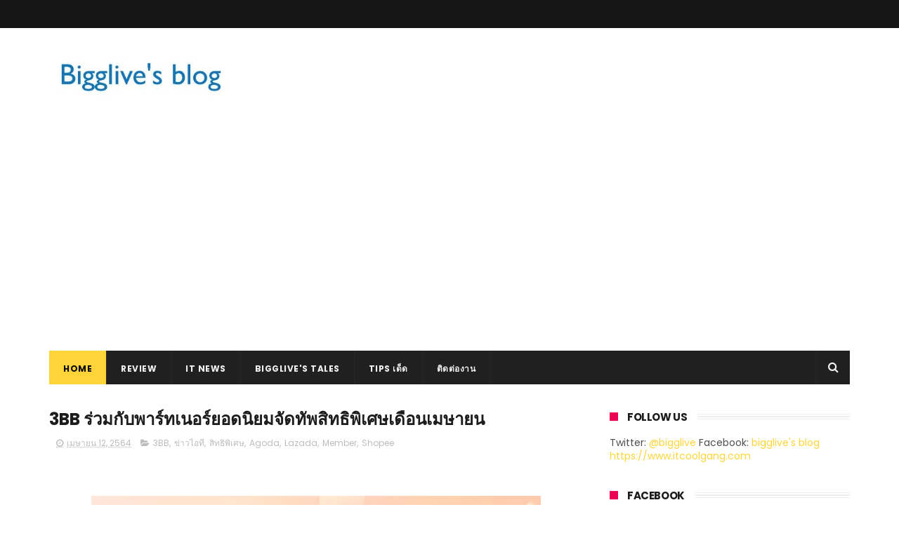

--- FILE ---
content_type: text/html; charset=utf-8
request_url: https://www.google.com/recaptcha/api2/aframe
body_size: 268
content:
<!DOCTYPE HTML><html><head><meta http-equiv="content-type" content="text/html; charset=UTF-8"></head><body><script nonce="wN7Jh5qtW9IyxjtWJS9tQw">/** Anti-fraud and anti-abuse applications only. See google.com/recaptcha */ try{var clients={'sodar':'https://pagead2.googlesyndication.com/pagead/sodar?'};window.addEventListener("message",function(a){try{if(a.source===window.parent){var b=JSON.parse(a.data);var c=clients[b['id']];if(c){var d=document.createElement('img');d.src=c+b['params']+'&rc='+(localStorage.getItem("rc::a")?sessionStorage.getItem("rc::b"):"");window.document.body.appendChild(d);sessionStorage.setItem("rc::e",parseInt(sessionStorage.getItem("rc::e")||0)+1);localStorage.setItem("rc::h",'1769425337404');}}}catch(b){}});window.parent.postMessage("_grecaptcha_ready", "*");}catch(b){}</script></body></html>